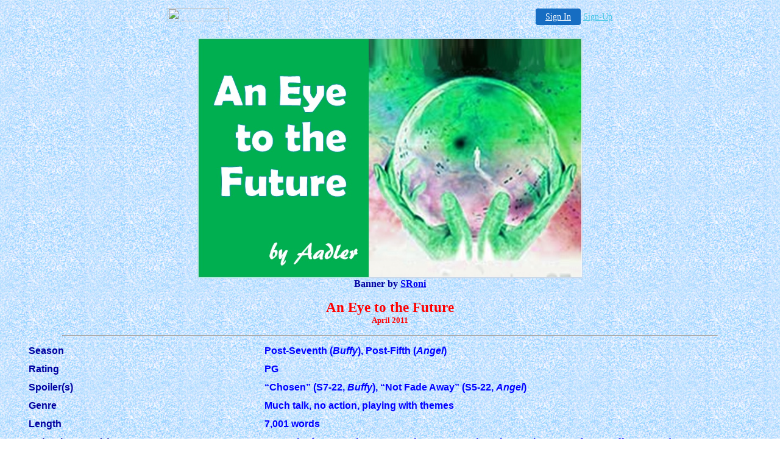

--- FILE ---
content_type: text/html
request_url: http://aadler.iwarp.com/2_synetf.htm
body_size: 8928
content:
<html>

<head>

<title>An Eye to the Future - Index</title>
</head>

<body background="Images/aaabluewhite_paper.gif">

<!-- '"AWS"' -->
<!-- Auto Banner Insertion Begin -->
<div id=aws_6509 align=center>  <table cellpadding="0" cellspacing="0" style="margin:0 auto;">
    <tr> 
      <td width="130" class="mwst" style="vertical-align:top; padding:5px 15px 5px 0;">
        <a href="http://freeservers.premium/?refcd=MWS_20040713_Banner_bar">
          <img src="/cgi-bin/image/images/bannertype/100X22.gif" width="100" height="22" border="0" />
        </a>
      </td>
      <td width="130" class="mwst"  style="padding:10px 0 10px 10px;">
        <div align="right">
          <a style="padding:5px 15px; color:#FFF; font-size:14px; display:block-inline; background-color:#166DC2; border: 1px solid #166DC2; border-radius:4px;" href="/cgi-bin/login" target="_blank">Sign In</a>
          <a style="font-size:14px; color:#41c5e4;" href="/cgi-bin/path/signup?refcd=MWS_20040713_Banner_bar">Sign-Up</a>
	</div>
      </td>
    </tr>
    <tr>
      <td colspan=2 class="mwst" align="center" style="width:730px;">
    
          </td>
    </tr>
  </table>
  <DIV id="setMyHomeOverlay" align="left" style="position:absolute; top:25%; left:25%; width:358px; border:1px solid #AEAEAE; background-color:white; z-index:200000; display: none;">
    <div style="height:59px; padding-left:22px; background:white url('/cgi-bin/image/images/sethome_top_border.gif') repeat-x;">
    <div style="float:left; width:182px; height:35px; margin-top:12px; font:bold 38px arial,sans-serif; color:#454545"> Welcome! </div>
    <div style="float:right; padding:6px 5px 0px 5px;"><a href="#" onclick="javascript:do_set_homepage('close'); return false;">
    <div style="background:url('/cgi-bin/image/images/sethome_x.gif'); width:21px; height:21px; cursor:pointer;"></div></a></div>
    <div style="float:right; font:bold 12px arial; margin-top:10px;"><a style="text-decoration:none; color:#004182;" href="#" onclick="javascript:do_set_homepage('close'); return false;">Close</a></div></div>
    <div style="height:170px; background:#ffffff;">
    <div style="padding:30px 20px 0px 20px; font:normal 14px arial; height:80px;"> Would you like to make this site your homepage? It's fast and easy... </div>
    <div style="padding:10px 0 0 41px;">
    <div style="float:left;cursor:pointer; background:white url('/cgi-bin/image/images/sethome_btn_l.gif'); width:4px; height:26px;" onclick="javascript:do_set_homepage('do');"> </div>
    <div style="float:left;cursor:pointer; background:white url('/cgi-bin/image/images/sethome_btn_m.gif') repeat-x; width:265px; height:26px; text-align:center; font:bold 13px Arial; color:#FFFFFF; line-height:25px;" onclick="javascript:do_set_homepage('do');"> Yes, Please make this my home page! </div>
    <div style="float:left;cursor:pointer; background:white url('/cgi-bin/image/images/sethome_btn_r.gif'); width:4px; height:26px;" onclick="javascript:do_set_homepage('do');"> </div></div>
    <div style="padding-left:148px; padding-top:7px; clear:both; font:normal 12px arial;"><a href="#" style="text-decoration:none; color:#004182;" onclick="javascript:do_set_homepage('close'); return false;">No Thanks</a></div></div>
    <div style="height:36px; background: white url('/cgi-bin/image/images/sethome_bot_border.gif') repeat-x;">
    <div style="float:left;margin:12px 0px 0px 20px; line-height:10px;"><input type="checkbox" style="width:11px; height:11px;" onclick="javascript:do_set_homepage('dont');"></div>
    <div style="float:left;font:normal 12px arial;padding:10px 0 0 2px;"> &nbsp; Don't show this to me again.</div>
    <div style="float:right; padding:6px 5px 0px 5px;"><a href="#" onclick="javascript:do_set_homepage('close'); return false;">
    <div style="background:url('/cgi-bin/image/images/sethome_x.gif'); width:21px; height:21px; cursor:pointer;"></div></a></div>
    <div style="float:right;font:bold 12px arial; margin-top:10px;"><a style="text-decoration:none; color:#004182;" href="#" onclick="javascript:do_set_homepage('close'); return false;">Close</a></div></div></div>
    <span ID="mws_oHomePageOverlay" style="behavior:url(#default#homepage); display:none;"></span>
    <script src=/fs_img/js/overlay.js></script><script defer="defer" src=/fs_img/js/set_homepage.js></script></div><!-- Auto Banner Insertion Complete THANK YOU -->


<p align=center><img src="Images/Banners/ETF.png" width="50%"><br><b><font color="#0000A0" face="Times New Roman">Banner by <a href="http://sroni.livejournal.com" target="_blank">SRoni</a>

<p align="center"><b><font color="#FF0000"><big><big>An Eye to the Future</big></big><br><small>April 2011</small></font></b></p>

<hr width="85%">
<div align="center"><center>

<table border="0" width="95%" cellpadding="5">
  <tr>
    <td width="31%" valign="top"><b><font color="#0000A0" size="3" face="Arial">Season</font></b></td>
    <td width="65%" valign="top"><font face="Arial" size="3" color="#0000FF"><b>Post-Seventh (<i>Buffy</i>), Post-Fifth (<i>Angel</i>)</b></font></td>
  </tr>
  <tr>
    <td width="31%" valign="top"><b><font color="#0000A0" size="3" face="Arial">Rating</font></b></td>
    <td width="65%" valign="top"><b><font face="Arial" size="3" color="#0000FF">PG</font></b></td>
  </tr>
  <tr>
    <td width="31%" valign="top"><b><font color="#0000A0" size="3" face="Arial">Spoiler(s)</font></b></td>
    <td width="65%" valign="top"><font face="Arial" size="3" color="#0000FF"><b>&#147;Chosen&#148; (S7-22, <i>Buffy</i>), &#147;Not Fade Away&#148; (S5-22, <i>Angel</i>)</b></font></td>
  </tr>
  <tr>
    <td width="31%" valign="top"><b><font color="#0000A0" size="3" face="Arial">Genre</font></b></td>
    <td width="65%" valign="top"><font face="Arial" size="3" color="#0000FF"><b>Much talk, no action, playing with themes</b></font></td>
  </tr>
  <tr>
    <td width="31%" valign="top"><b><font color="#0000A0" size="3" face="Arial">Length</font></b></td>
    <td width="65%" valign="top"><font face="Arial" size="3" color="#0000FF"><b>

7,001

 words</b></font></td>
  </tr>
  <tr>
    <td width="31%" valign="top"><b><font color="#0000A0" size="3" face="Arial">Main Character(s)</font></b></td>
    <td width="65%" valign="top"><font face="Arial" size="3" color="#0000FF"><b>Internal references, but no actual appearance by primary characters from <i>Buffy</i> or <i>Angel</i></b></font></td>
  </tr>
  <tr>
    <td width="31%" valign="top"><b><font color="#0000A0" size="3" face="Arial">Teaser</font></b></td>
    <td width="65%" valign="top"><font face="Arial" size="3" color="#0000FF"><b>The moving finger writes, and having writ, moves on &#133; unless there&#146;s someone off to the side giving dictation.</b></font>
    </td>
  </tr>
  <tr>
    <td width="31%" valign="top"><b><font color="#0000A0" size="3" face="Arial">Prior reading(s):</font></b></td>
    <td width="65%" valign="top"><font face="Arial" size="3" color="#0000FF"><b><i>Many</i> references in this story will make little sense to anyone not familiar with much of the Backstage Series thus far, particularly &#147;<a href="2_synlas.htm" target="_blank">Shadow and Substance</a>&#148;, &#147;<a href="2_syntmt.htm" target="_blank">Tip of My Tongue</a>&#148;, and &#147;<a href="2_synkl.htm" target="_blank">Kirlian Logic</a>&#148;.</b></font></td>
  </tr>

</table>
</center></div>

<hr width="85%" align="center">
<div align="center"><center>

<table align="center" border="0" width="400" cellpadding="5">
  <tr>
    <td width="99%" valign="top" align="center"><a href="etf01.htm"><font size="4" color="#0000ff">Go
      to Story</font></a></td>
  </tr>
</table>

</center></div>

<p align="center"><b><font color="#0000ff" size="2">|&nbsp;&nbsp;&nbsp; <a href="1_storyindex.htm">Fanfic
Index</a>&nbsp;&nbsp;&nbsp; |&nbsp;&nbsp;&nbsp; <a href="1_main.htm">Main Page</a>&nbsp;&nbsp;&nbsp;
|<br>|&nbsp;&nbsp;&nbsp; <a href="2_synefb.htm">Next
Fic</a>&nbsp;&nbsp;&nbsp; |&nbsp;&nbsp;&nbsp; <a href="2_synhlw.htm">Previous Fic</a>&nbsp;&nbsp;&nbsp; |</font></b></p>

</body>
</html>

<!-- PrintTracker Insertion Begin -->
<script src="/fs_img/js/pt.js" type="text/javascript"></script>
<!-- PrintTracker Insertion Complete -->


<!-- Google Analytics Insertion Begin -->
<script type="text/javascript">
<!--
        var _gaq = _gaq || [];
        _gaq.push(['_setAccount', "UA-4601892-3"]);
        _gaq.push(['_setDomainName', 'none']);
        _gaq.push(['_setAllowLinker', true]);
        _gaq.push(['_trackPageview']);
        
        (function() {
           var ga = document.createElement('script'); ga.type = 'text/javascript'; ga.async = true;
           ga.src = ('https:' == document.location.protocol ? 'https://ssl' : 'http://www') + '.google-analytics.com/ga.js';
           var s = document.getElementsByTagName('script')[0]; s.parentNode.insertBefore(ga, s);
        })();

-->
</script>
<!-- Google Analytics Insertion Complete -->

